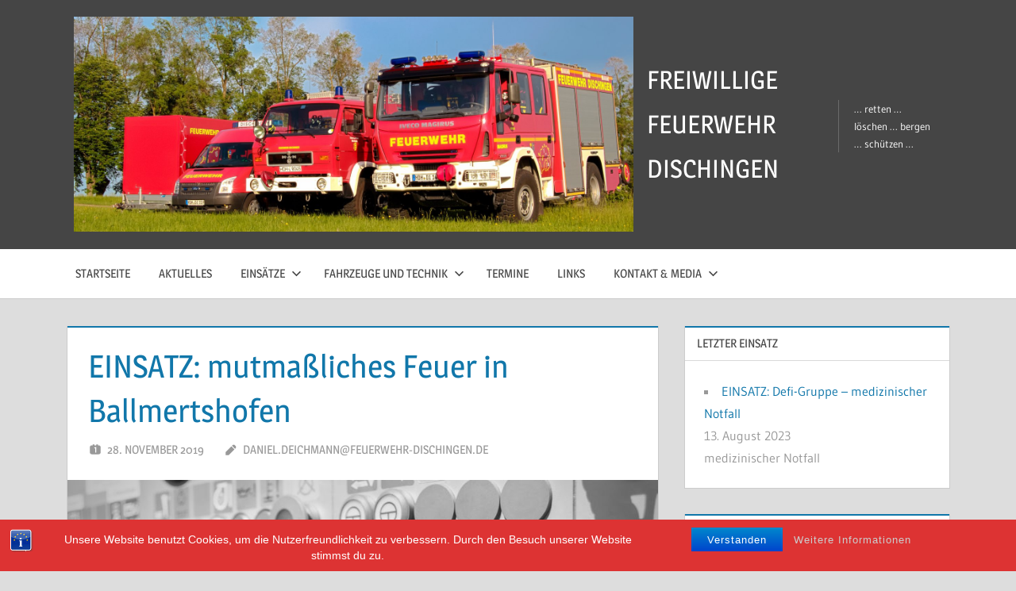

--- FILE ---
content_type: text/html; charset=UTF-8
request_url: http://www.feuerwehr-dischingen.de/einsatzberichte/einsatz-mutmassliches-feuer-in-ballmertshofen/
body_size: 16517
content:
<!DOCTYPE html>
<html lang="de-DE" prefix="og: http://ogp.me/ns# fb: http://ogp.me/ns/fb# website: http://ogp.me/ns/website#">

<head>
<meta charset="UTF-8">
<meta name="viewport" content="width=device-width, initial-scale=1">
<link rel="profile" href="http://gmpg.org/xfn/11">
<link rel="pingback" href="http://www.feuerwehr-dischingen.de/xmlrpc.php">

<title>EINSATZ: mutmaßliches Feuer in Ballmertshofen &#8211; FREIWILLIGE FEUERWEHR DISCHINGEN</title>
<meta name='robots' content='max-image-preview:large' />
<link rel='dns-prefetch' href='//www.feuerwehr-dischingen.de' />
<link rel='dns-prefetch' href='//w.sharethis.com' />
<link rel="alternate" type="application/rss+xml" title="FREIWILLIGE FEUERWEHR DISCHINGEN &raquo; Feed" href="http://www.feuerwehr-dischingen.de/feed/" />
<link rel="alternate" type="application/rss+xml" title="FREIWILLIGE FEUERWEHR DISCHINGEN &raquo; Kommentar-Feed" href="http://www.feuerwehr-dischingen.de/comments/feed/" />
<link rel="alternate" type="text/calendar" title="FREIWILLIGE FEUERWEHR DISCHINGEN &raquo; iCal Feed" href="http://www.feuerwehr-dischingen.de/events/?ical=1" />
<script type="text/javascript">
/* <![CDATA[ */
window._wpemojiSettings = {"baseUrl":"https:\/\/s.w.org\/images\/core\/emoji\/14.0.0\/72x72\/","ext":".png","svgUrl":"https:\/\/s.w.org\/images\/core\/emoji\/14.0.0\/svg\/","svgExt":".svg","source":{"concatemoji":"http:\/\/www.feuerwehr-dischingen.de\/wp-includes\/js\/wp-emoji-release.min.js?ver=6.4.3"}};
/*! This file is auto-generated */
!function(i,n){var o,s,e;function c(e){try{var t={supportTests:e,timestamp:(new Date).valueOf()};sessionStorage.setItem(o,JSON.stringify(t))}catch(e){}}function p(e,t,n){e.clearRect(0,0,e.canvas.width,e.canvas.height),e.fillText(t,0,0);var t=new Uint32Array(e.getImageData(0,0,e.canvas.width,e.canvas.height).data),r=(e.clearRect(0,0,e.canvas.width,e.canvas.height),e.fillText(n,0,0),new Uint32Array(e.getImageData(0,0,e.canvas.width,e.canvas.height).data));return t.every(function(e,t){return e===r[t]})}function u(e,t,n){switch(t){case"flag":return n(e,"\ud83c\udff3\ufe0f\u200d\u26a7\ufe0f","\ud83c\udff3\ufe0f\u200b\u26a7\ufe0f")?!1:!n(e,"\ud83c\uddfa\ud83c\uddf3","\ud83c\uddfa\u200b\ud83c\uddf3")&&!n(e,"\ud83c\udff4\udb40\udc67\udb40\udc62\udb40\udc65\udb40\udc6e\udb40\udc67\udb40\udc7f","\ud83c\udff4\u200b\udb40\udc67\u200b\udb40\udc62\u200b\udb40\udc65\u200b\udb40\udc6e\u200b\udb40\udc67\u200b\udb40\udc7f");case"emoji":return!n(e,"\ud83e\udef1\ud83c\udffb\u200d\ud83e\udef2\ud83c\udfff","\ud83e\udef1\ud83c\udffb\u200b\ud83e\udef2\ud83c\udfff")}return!1}function f(e,t,n){var r="undefined"!=typeof WorkerGlobalScope&&self instanceof WorkerGlobalScope?new OffscreenCanvas(300,150):i.createElement("canvas"),a=r.getContext("2d",{willReadFrequently:!0}),o=(a.textBaseline="top",a.font="600 32px Arial",{});return e.forEach(function(e){o[e]=t(a,e,n)}),o}function t(e){var t=i.createElement("script");t.src=e,t.defer=!0,i.head.appendChild(t)}"undefined"!=typeof Promise&&(o="wpEmojiSettingsSupports",s=["flag","emoji"],n.supports={everything:!0,everythingExceptFlag:!0},e=new Promise(function(e){i.addEventListener("DOMContentLoaded",e,{once:!0})}),new Promise(function(t){var n=function(){try{var e=JSON.parse(sessionStorage.getItem(o));if("object"==typeof e&&"number"==typeof e.timestamp&&(new Date).valueOf()<e.timestamp+604800&&"object"==typeof e.supportTests)return e.supportTests}catch(e){}return null}();if(!n){if("undefined"!=typeof Worker&&"undefined"!=typeof OffscreenCanvas&&"undefined"!=typeof URL&&URL.createObjectURL&&"undefined"!=typeof Blob)try{var e="postMessage("+f.toString()+"("+[JSON.stringify(s),u.toString(),p.toString()].join(",")+"));",r=new Blob([e],{type:"text/javascript"}),a=new Worker(URL.createObjectURL(r),{name:"wpTestEmojiSupports"});return void(a.onmessage=function(e){c(n=e.data),a.terminate(),t(n)})}catch(e){}c(n=f(s,u,p))}t(n)}).then(function(e){for(var t in e)n.supports[t]=e[t],n.supports.everything=n.supports.everything&&n.supports[t],"flag"!==t&&(n.supports.everythingExceptFlag=n.supports.everythingExceptFlag&&n.supports[t]);n.supports.everythingExceptFlag=n.supports.everythingExceptFlag&&!n.supports.flag,n.DOMReady=!1,n.readyCallback=function(){n.DOMReady=!0}}).then(function(){return e}).then(function(){var e;n.supports.everything||(n.readyCallback(),(e=n.source||{}).concatemoji?t(e.concatemoji):e.wpemoji&&e.twemoji&&(t(e.twemoji),t(e.wpemoji)))}))}((window,document),window._wpemojiSettings);
/* ]]> */
</script>
<link rel='stylesheet' id='treville-theme-fonts-css' href='http://www.feuerwehr-dischingen.de/wp-content/fonts/45aeb149c9f0f81efbbb9555a4cf166c.css?ver=20201110' type='text/css' media='all' />
<style id='wp-emoji-styles-inline-css' type='text/css'>

	img.wp-smiley, img.emoji {
		display: inline !important;
		border: none !important;
		box-shadow: none !important;
		height: 1em !important;
		width: 1em !important;
		margin: 0 0.07em !important;
		vertical-align: -0.1em !important;
		background: none !important;
		padding: 0 !important;
	}
</style>
<link rel='stylesheet' id='wp-block-library-css' href='http://www.feuerwehr-dischingen.de/wp-includes/css/dist/block-library/style.min.css?ver=6.4.3' type='text/css' media='all' />
<style id='classic-theme-styles-inline-css' type='text/css'>
/*! This file is auto-generated */
.wp-block-button__link{color:#fff;background-color:#32373c;border-radius:9999px;box-shadow:none;text-decoration:none;padding:calc(.667em + 2px) calc(1.333em + 2px);font-size:1.125em}.wp-block-file__button{background:#32373c;color:#fff;text-decoration:none}
</style>
<style id='global-styles-inline-css' type='text/css'>
body{--wp--preset--color--black: #000000;--wp--preset--color--cyan-bluish-gray: #abb8c3;--wp--preset--color--white: #ffffff;--wp--preset--color--pale-pink: #f78da7;--wp--preset--color--vivid-red: #cf2e2e;--wp--preset--color--luminous-vivid-orange: #ff6900;--wp--preset--color--luminous-vivid-amber: #fcb900;--wp--preset--color--light-green-cyan: #7bdcb5;--wp--preset--color--vivid-green-cyan: #00d084;--wp--preset--color--pale-cyan-blue: #8ed1fc;--wp--preset--color--vivid-cyan-blue: #0693e3;--wp--preset--color--vivid-purple: #9b51e0;--wp--preset--color--primary: #1177aa;--wp--preset--color--secondary: #005e91;--wp--preset--color--tertiary: #004477;--wp--preset--color--accent: #11aa44;--wp--preset--color--highlight: #aa1d11;--wp--preset--color--light-gray: #e5e5e5;--wp--preset--color--gray: #999999;--wp--preset--color--dark-gray: #454545;--wp--preset--gradient--vivid-cyan-blue-to-vivid-purple: linear-gradient(135deg,rgba(6,147,227,1) 0%,rgb(155,81,224) 100%);--wp--preset--gradient--light-green-cyan-to-vivid-green-cyan: linear-gradient(135deg,rgb(122,220,180) 0%,rgb(0,208,130) 100%);--wp--preset--gradient--luminous-vivid-amber-to-luminous-vivid-orange: linear-gradient(135deg,rgba(252,185,0,1) 0%,rgba(255,105,0,1) 100%);--wp--preset--gradient--luminous-vivid-orange-to-vivid-red: linear-gradient(135deg,rgba(255,105,0,1) 0%,rgb(207,46,46) 100%);--wp--preset--gradient--very-light-gray-to-cyan-bluish-gray: linear-gradient(135deg,rgb(238,238,238) 0%,rgb(169,184,195) 100%);--wp--preset--gradient--cool-to-warm-spectrum: linear-gradient(135deg,rgb(74,234,220) 0%,rgb(151,120,209) 20%,rgb(207,42,186) 40%,rgb(238,44,130) 60%,rgb(251,105,98) 80%,rgb(254,248,76) 100%);--wp--preset--gradient--blush-light-purple: linear-gradient(135deg,rgb(255,206,236) 0%,rgb(152,150,240) 100%);--wp--preset--gradient--blush-bordeaux: linear-gradient(135deg,rgb(254,205,165) 0%,rgb(254,45,45) 50%,rgb(107,0,62) 100%);--wp--preset--gradient--luminous-dusk: linear-gradient(135deg,rgb(255,203,112) 0%,rgb(199,81,192) 50%,rgb(65,88,208) 100%);--wp--preset--gradient--pale-ocean: linear-gradient(135deg,rgb(255,245,203) 0%,rgb(182,227,212) 50%,rgb(51,167,181) 100%);--wp--preset--gradient--electric-grass: linear-gradient(135deg,rgb(202,248,128) 0%,rgb(113,206,126) 100%);--wp--preset--gradient--midnight: linear-gradient(135deg,rgb(2,3,129) 0%,rgb(40,116,252) 100%);--wp--preset--font-size--small: 13px;--wp--preset--font-size--medium: 20px;--wp--preset--font-size--large: 36px;--wp--preset--font-size--x-large: 42px;--wp--preset--spacing--20: 0.44rem;--wp--preset--spacing--30: 0.67rem;--wp--preset--spacing--40: 1rem;--wp--preset--spacing--50: 1.5rem;--wp--preset--spacing--60: 2.25rem;--wp--preset--spacing--70: 3.38rem;--wp--preset--spacing--80: 5.06rem;--wp--preset--shadow--natural: 6px 6px 9px rgba(0, 0, 0, 0.2);--wp--preset--shadow--deep: 12px 12px 50px rgba(0, 0, 0, 0.4);--wp--preset--shadow--sharp: 6px 6px 0px rgba(0, 0, 0, 0.2);--wp--preset--shadow--outlined: 6px 6px 0px -3px rgba(255, 255, 255, 1), 6px 6px rgba(0, 0, 0, 1);--wp--preset--shadow--crisp: 6px 6px 0px rgba(0, 0, 0, 1);}:where(.is-layout-flex){gap: 0.5em;}:where(.is-layout-grid){gap: 0.5em;}body .is-layout-flow > .alignleft{float: left;margin-inline-start: 0;margin-inline-end: 2em;}body .is-layout-flow > .alignright{float: right;margin-inline-start: 2em;margin-inline-end: 0;}body .is-layout-flow > .aligncenter{margin-left: auto !important;margin-right: auto !important;}body .is-layout-constrained > .alignleft{float: left;margin-inline-start: 0;margin-inline-end: 2em;}body .is-layout-constrained > .alignright{float: right;margin-inline-start: 2em;margin-inline-end: 0;}body .is-layout-constrained > .aligncenter{margin-left: auto !important;margin-right: auto !important;}body .is-layout-constrained > :where(:not(.alignleft):not(.alignright):not(.alignfull)){max-width: var(--wp--style--global--content-size);margin-left: auto !important;margin-right: auto !important;}body .is-layout-constrained > .alignwide{max-width: var(--wp--style--global--wide-size);}body .is-layout-flex{display: flex;}body .is-layout-flex{flex-wrap: wrap;align-items: center;}body .is-layout-flex > *{margin: 0;}body .is-layout-grid{display: grid;}body .is-layout-grid > *{margin: 0;}:where(.wp-block-columns.is-layout-flex){gap: 2em;}:where(.wp-block-columns.is-layout-grid){gap: 2em;}:where(.wp-block-post-template.is-layout-flex){gap: 1.25em;}:where(.wp-block-post-template.is-layout-grid){gap: 1.25em;}.has-black-color{color: var(--wp--preset--color--black) !important;}.has-cyan-bluish-gray-color{color: var(--wp--preset--color--cyan-bluish-gray) !important;}.has-white-color{color: var(--wp--preset--color--white) !important;}.has-pale-pink-color{color: var(--wp--preset--color--pale-pink) !important;}.has-vivid-red-color{color: var(--wp--preset--color--vivid-red) !important;}.has-luminous-vivid-orange-color{color: var(--wp--preset--color--luminous-vivid-orange) !important;}.has-luminous-vivid-amber-color{color: var(--wp--preset--color--luminous-vivid-amber) !important;}.has-light-green-cyan-color{color: var(--wp--preset--color--light-green-cyan) !important;}.has-vivid-green-cyan-color{color: var(--wp--preset--color--vivid-green-cyan) !important;}.has-pale-cyan-blue-color{color: var(--wp--preset--color--pale-cyan-blue) !important;}.has-vivid-cyan-blue-color{color: var(--wp--preset--color--vivid-cyan-blue) !important;}.has-vivid-purple-color{color: var(--wp--preset--color--vivid-purple) !important;}.has-black-background-color{background-color: var(--wp--preset--color--black) !important;}.has-cyan-bluish-gray-background-color{background-color: var(--wp--preset--color--cyan-bluish-gray) !important;}.has-white-background-color{background-color: var(--wp--preset--color--white) !important;}.has-pale-pink-background-color{background-color: var(--wp--preset--color--pale-pink) !important;}.has-vivid-red-background-color{background-color: var(--wp--preset--color--vivid-red) !important;}.has-luminous-vivid-orange-background-color{background-color: var(--wp--preset--color--luminous-vivid-orange) !important;}.has-luminous-vivid-amber-background-color{background-color: var(--wp--preset--color--luminous-vivid-amber) !important;}.has-light-green-cyan-background-color{background-color: var(--wp--preset--color--light-green-cyan) !important;}.has-vivid-green-cyan-background-color{background-color: var(--wp--preset--color--vivid-green-cyan) !important;}.has-pale-cyan-blue-background-color{background-color: var(--wp--preset--color--pale-cyan-blue) !important;}.has-vivid-cyan-blue-background-color{background-color: var(--wp--preset--color--vivid-cyan-blue) !important;}.has-vivid-purple-background-color{background-color: var(--wp--preset--color--vivid-purple) !important;}.has-black-border-color{border-color: var(--wp--preset--color--black) !important;}.has-cyan-bluish-gray-border-color{border-color: var(--wp--preset--color--cyan-bluish-gray) !important;}.has-white-border-color{border-color: var(--wp--preset--color--white) !important;}.has-pale-pink-border-color{border-color: var(--wp--preset--color--pale-pink) !important;}.has-vivid-red-border-color{border-color: var(--wp--preset--color--vivid-red) !important;}.has-luminous-vivid-orange-border-color{border-color: var(--wp--preset--color--luminous-vivid-orange) !important;}.has-luminous-vivid-amber-border-color{border-color: var(--wp--preset--color--luminous-vivid-amber) !important;}.has-light-green-cyan-border-color{border-color: var(--wp--preset--color--light-green-cyan) !important;}.has-vivid-green-cyan-border-color{border-color: var(--wp--preset--color--vivid-green-cyan) !important;}.has-pale-cyan-blue-border-color{border-color: var(--wp--preset--color--pale-cyan-blue) !important;}.has-vivid-cyan-blue-border-color{border-color: var(--wp--preset--color--vivid-cyan-blue) !important;}.has-vivid-purple-border-color{border-color: var(--wp--preset--color--vivid-purple) !important;}.has-vivid-cyan-blue-to-vivid-purple-gradient-background{background: var(--wp--preset--gradient--vivid-cyan-blue-to-vivid-purple) !important;}.has-light-green-cyan-to-vivid-green-cyan-gradient-background{background: var(--wp--preset--gradient--light-green-cyan-to-vivid-green-cyan) !important;}.has-luminous-vivid-amber-to-luminous-vivid-orange-gradient-background{background: var(--wp--preset--gradient--luminous-vivid-amber-to-luminous-vivid-orange) !important;}.has-luminous-vivid-orange-to-vivid-red-gradient-background{background: var(--wp--preset--gradient--luminous-vivid-orange-to-vivid-red) !important;}.has-very-light-gray-to-cyan-bluish-gray-gradient-background{background: var(--wp--preset--gradient--very-light-gray-to-cyan-bluish-gray) !important;}.has-cool-to-warm-spectrum-gradient-background{background: var(--wp--preset--gradient--cool-to-warm-spectrum) !important;}.has-blush-light-purple-gradient-background{background: var(--wp--preset--gradient--blush-light-purple) !important;}.has-blush-bordeaux-gradient-background{background: var(--wp--preset--gradient--blush-bordeaux) !important;}.has-luminous-dusk-gradient-background{background: var(--wp--preset--gradient--luminous-dusk) !important;}.has-pale-ocean-gradient-background{background: var(--wp--preset--gradient--pale-ocean) !important;}.has-electric-grass-gradient-background{background: var(--wp--preset--gradient--electric-grass) !important;}.has-midnight-gradient-background{background: var(--wp--preset--gradient--midnight) !important;}.has-small-font-size{font-size: var(--wp--preset--font-size--small) !important;}.has-medium-font-size{font-size: var(--wp--preset--font-size--medium) !important;}.has-large-font-size{font-size: var(--wp--preset--font-size--large) !important;}.has-x-large-font-size{font-size: var(--wp--preset--font-size--x-large) !important;}
.wp-block-navigation a:where(:not(.wp-element-button)){color: inherit;}
:where(.wp-block-post-template.is-layout-flex){gap: 1.25em;}:where(.wp-block-post-template.is-layout-grid){gap: 1.25em;}
:where(.wp-block-columns.is-layout-flex){gap: 2em;}:where(.wp-block-columns.is-layout-grid){gap: 2em;}
.wp-block-pullquote{font-size: 1.5em;line-height: 1.6;}
</style>
<link rel='stylesheet' id='bst-styles-css' href='http://www.feuerwehr-dischingen.de/wp-content/plugins/bst-dsgvo-cookie/includes/css/style.css?ver=6.4.3' type='text/css' media='all' />
<link rel='stylesheet' id='bst-alert1-css-css' href='http://www.feuerwehr-dischingen.de/wp-content/plugins/bst-dsgvo-cookie/includes/css/bst-mesage.css?ver=6.4.3' type='text/css' media='all' />
<link rel='stylesheet' id='bst-alert2-css-css' href='http://www.feuerwehr-dischingen.de/wp-content/plugins/bst-dsgvo-cookie/includes/css/bst-mesage-flat-theme.css?ver=6.4.3' type='text/css' media='all' />
<link rel='stylesheet' id='treville-stylesheet-css' href='http://www.feuerwehr-dischingen.de/wp-content/themes/treville/style.css?ver=2.1.9' type='text/css' media='all' />
<style id='treville-stylesheet-inline-css' type='text/css'>
.type-post .entry-footer .entry-tags { position: absolute; clip: rect(1px, 1px, 1px, 1px); width: 1px; height: 1px; overflow: hidden; }
</style>
<link rel='stylesheet' id='treville-safari-flexbox-fixes-css' href='http://www.feuerwehr-dischingen.de/wp-content/themes/treville/assets/css/safari-flexbox-fixes.css?ver=20200420' type='text/css' media='all' />
<link rel='stylesheet' id='slb_core-css' href='http://www.feuerwehr-dischingen.de/wp-content/plugins/simple-lightbox/client/css/app.css?ver=2.9.3' type='text/css' media='all' />
<link rel='stylesheet' id='font-awesome-css' href='http://www.feuerwehr-dischingen.de/wp-content/plugins/einsatzverwaltung/font-awesome/css/fontawesome.min.css?ver=6.2.1' type='text/css' media='all' />
<link rel='stylesheet' id='font-awesome-solid-css' href='http://www.feuerwehr-dischingen.de/wp-content/plugins/einsatzverwaltung/font-awesome/css/solid.min.css?ver=6.2.1' type='text/css' media='all' />
<link rel='stylesheet' id='einsatzverwaltung-frontend-css' href='http://www.feuerwehr-dischingen.de/wp-content/plugins/einsatzverwaltung/css/style-frontend.css?ver=1.11.0' type='text/css' media='all' />
<style id='einsatzverwaltung-frontend-inline-css' type='text/css'>
.einsatzverwaltung-reportlist tr.report:nth-child(even) { background-color: #eeeeee; }
</style>
<script type="text/javascript" src="http://www.feuerwehr-dischingen.de/wp-includes/js/jquery/jquery.min.js?ver=3.7.1" id="jquery-core-js"></script>
<script type="text/javascript" src="http://www.feuerwehr-dischingen.de/wp-includes/js/jquery/jquery-migrate.min.js?ver=3.4.1" id="jquery-migrate-js"></script>
<script type="text/javascript" id="pirate-forms-custom-spam-js-extra">
/* <![CDATA[ */
var pf = {"spam":{"label":"I'm human!","value":"0693df02f5"}};
/* ]]> */
</script>
<script type="text/javascript" src="http://www.feuerwehr-dischingen.de/wp-content/plugins/pirate-forms/public/js/custom-spam.js?ver=6.4.3" id="pirate-forms-custom-spam-js"></script>
<script id='st_insights_js' type="text/javascript" src="http://w.sharethis.com/button/st_insights.js?publisher=4d48b7c5-0ae3-43d4-bfbe-3ff8c17a8ae6&amp;product=simpleshare&amp;ver=8.4.12" id="ssba-sharethis-js"></script>
<script type="text/javascript" id="wp-statistics-tracker-js-extra">
/* <![CDATA[ */
var WP_Statistics_Tracker_Object = {"hitRequestUrl":"http:\/\/www.feuerwehr-dischingen.de\/wp-json\/wp-statistics\/v2\/hit?wp_statistics_hit_rest=yes&track_all=1&current_page_type=post_type_einsatz&current_page_id=1185&search_query&page_uri=L2VpbnNhdHpiZXJpY2h0ZS9laW5zYXR6LW11dG1hc3NsaWNoZXMtZmV1ZXItaW4tYmFsbG1lcnRzaG9mZW4v","keepOnlineRequestUrl":"http:\/\/www.feuerwehr-dischingen.de\/wp-json\/wp-statistics\/v2\/online?wp_statistics_hit_rest=yes&track_all=1&current_page_type=post_type_einsatz&current_page_id=1185&search_query&page_uri=L2VpbnNhdHpiZXJpY2h0ZS9laW5zYXR6LW11dG1hc3NsaWNoZXMtZmV1ZXItaW4tYmFsbG1lcnRzaG9mZW4v","option":{"dntEnabled":false,"cacheCompatibility":""}};
/* ]]> */
</script>
<script type="text/javascript" src="http://www.feuerwehr-dischingen.de/wp-content/plugins/wp-statistics/assets/js/tracker.js?ver=6.4.3" id="wp-statistics-tracker-js"></script>
<!--[if lt IE 9]>
<script type="text/javascript" src="http://www.feuerwehr-dischingen.de/wp-content/themes/treville/assets/js/html5shiv.min.js?ver=3.7.3" id="html5shiv-js"></script>
<![endif]-->
<script type="text/javascript" src="http://www.feuerwehr-dischingen.de/wp-content/themes/treville/assets/js/svgxuse.min.js?ver=1.2.6" id="svgxuse-js"></script>
<script type="text/javascript" src="http://www.feuerwehr-dischingen.de/wp-content/plugins/einsatzverwaltung/js/reportlist.js?ver=6.4.3" id="einsatzverwaltung-reportlist-js"></script>
<link rel="https://api.w.org/" href="http://www.feuerwehr-dischingen.de/wp-json/" /><link rel="alternate" type="application/json" href="http://www.feuerwehr-dischingen.de/wp-json/wp/v2/einsatz/1185" /><link rel="EditURI" type="application/rsd+xml" title="RSD" href="http://www.feuerwehr-dischingen.de/xmlrpc.php?rsd" />
<meta name="generator" content="WordPress 6.4.3" />
<link rel="canonical" href="http://www.feuerwehr-dischingen.de/einsatzberichte/einsatz-mutmassliches-feuer-in-ballmertshofen/" />
<link rel='shortlink' href='http://www.feuerwehr-dischingen.de/?p=1185' />
<link rel="alternate" type="application/json+oembed" href="http://www.feuerwehr-dischingen.de/wp-json/oembed/1.0/embed?url=http%3A%2F%2Fwww.feuerwehr-dischingen.de%2Feinsatzberichte%2Feinsatz-mutmassliches-feuer-in-ballmertshofen%2F" />
<link rel="alternate" type="text/xml+oembed" href="http://www.feuerwehr-dischingen.de/wp-json/oembed/1.0/embed?url=http%3A%2F%2Fwww.feuerwehr-dischingen.de%2Feinsatzberichte%2Feinsatz-mutmassliches-feuer-in-ballmertshofen%2F&#038;format=xml" />


<!-- Open Graph data is managed by Alex MacArthur's Complete Open Graph plugin. (v3.4.5) -->
<!-- https://wordpress.org/plugins/complete-open-graph/ -->
<meta property='og:site_name' content='FREIWILLIGE FEUERWEHR DISCHINGEN' />
<meta property='og:url' content='http://www.feuerwehr-dischingen.de/einsatzberichte/einsatz-mutmassliches-feuer-in-ballmertshofen/' />
<meta property='og:locale' content='de_DE' />
<meta property='og:description' content='Am fr&uuml;hen Abend wurden wir - gemeinsam mit unserem Kameraden der Abteilung Ballmertshofen - zu einem gemeldeten Feuer im Ortsbereich Ballmertshofen alarmiert.Trotz gr&uuml;ndlicher und gro&szlig;r&auml;umiger Erkundung des betreffenden Bereichs mit mehreren Fahrzeugen konnte kein Brand oder Rauch festgestel' />
<meta property='og:title' content='EINSATZ: mutma&szlig;liches Feuer in Ballmertshofen' />
<meta property='og:type' content='article' />
<meta property='og:image' content='http://www.feuerwehr-dischingen.de/wp-content/uploads/2019/11/Symbolbild-2.jpg' />
<meta property='og:image:width' content='1024' />
<meta property='og:image:height' content='683' />
<meta name='twitter:card' content='summary' />
<meta name='twitter:title' content='EINSATZ: mutma&szlig;liches Feuer in Ballmertshofen' />
<meta name='twitter:image' content='http://www.feuerwehr-dischingen.de/wp-content/uploads/2019/11/Symbolbild-2.jpg' />
<meta name='twitter:description' content='Am fr&uuml;hen Abend wurden wir - gemeinsam mit unserem Kameraden der Abteilung Ballmertshofen - zu einem gemeldeten Feuer im Ortsbereich Ballmertshofen alarmiert.Trotz gr&uuml;ndlicher und gro&szlig;r&auml;umiger Erkundung des betreffenden Bereichs mit mehreren Fahrzeugen konnte kein Brand oder Rauch festgestel' />
<meta property='fb:admins' content='100000385522831' />
<!-- End Complete Open Graph. | 0.002331018447876s -->

<meta name="et-api-version" content="v1"><meta name="et-api-origin" content="http://www.feuerwehr-dischingen.de"><link rel="https://theeventscalendar.com/" href="http://www.feuerwehr-dischingen.de/wp-json/tribe/tickets/v1/" /><meta name="tec-api-version" content="v1"><meta name="tec-api-origin" content="http://www.feuerwehr-dischingen.de"><link rel="alternate" href="http://www.feuerwehr-dischingen.de/wp-json/tribe/events/v1/" /><!-- Analytics by WP Statistics v14.5.2 - https://wp-statistics.com/ -->
<link rel="icon" href="http://www.feuerwehr-dischingen.de/wp-content/uploads/2018/04/Logo-Feuerwehr-Baden-Württemberg-verkleinert.jpg" sizes="32x32" />
<link rel="icon" href="http://www.feuerwehr-dischingen.de/wp-content/uploads/2018/04/Logo-Feuerwehr-Baden-Württemberg-verkleinert.jpg" sizes="192x192" />
<link rel="apple-touch-icon" href="http://www.feuerwehr-dischingen.de/wp-content/uploads/2018/04/Logo-Feuerwehr-Baden-Württemberg-verkleinert.jpg" />
<meta name="msapplication-TileImage" content="http://www.feuerwehr-dischingen.de/wp-content/uploads/2018/04/Logo-Feuerwehr-Baden-Württemberg-verkleinert.jpg" />
</head>

<body class="einsatz-template-default single single-einsatz postid-1185 wp-custom-logo wp-embed-responsive tribe-no-js page-template-treville author-hidden comments-hidden tribe-theme-treville">

	
	<div id="page" class="hfeed site">

		<a class="skip-link screen-reader-text" href="#content">Zum Inhalt springen</a>

		
		<header id="masthead" class="site-header clearfix" role="banner">

			<div class="header-main container clearfix">

				<div id="logo" class="site-branding clearfix">

					<a href="http://www.feuerwehr-dischingen.de/" class="custom-logo-link" rel="home"><img width="1620" height="622" src="http://www.feuerwehr-dischingen.de/wp-content/uploads/2018/06/cropped-IMG_3846.jpg" class="custom-logo" alt="FREIWILLIGE FEUERWEHR DISCHINGEN" decoding="async" fetchpriority="high" srcset="http://www.feuerwehr-dischingen.de/wp-content/uploads/2018/06/cropped-IMG_3846.jpg 1620w, http://www.feuerwehr-dischingen.de/wp-content/uploads/2018/06/cropped-IMG_3846-300x115.jpg 300w, http://www.feuerwehr-dischingen.de/wp-content/uploads/2018/06/cropped-IMG_3846-768x295.jpg 768w, http://www.feuerwehr-dischingen.de/wp-content/uploads/2018/06/cropped-IMG_3846-1024x393.jpg 1024w, http://www.feuerwehr-dischingen.de/wp-content/uploads/2018/06/cropped-IMG_3846-1200x461.jpg 1200w" sizes="(max-width: 1620px) 100vw, 1620px" /></a>					
			<p class="site-title"><a href="http://www.feuerwehr-dischingen.de/" rel="home">FREIWILLIGE FEUERWEHR DISCHINGEN</a></p>

								
			<p class="site-description">&#8230; retten &#8230; löschen &#8230; bergen &#8230; schützen &#8230;</p>

			
				</div><!-- .site-branding -->

				

	<button class="mobile-menu-toggle menu-toggle" aria-controls="primary-menu secondary-menu" aria-expanded="false" >
		<svg class="icon icon-menu" aria-hidden="true" role="img"> <use xlink:href="http://www.feuerwehr-dischingen.de/wp-content/themes/treville/assets/icons/genericons-neue.svg#menu"></use> </svg><svg class="icon icon-close" aria-hidden="true" role="img"> <use xlink:href="http://www.feuerwehr-dischingen.de/wp-content/themes/treville/assets/icons/genericons-neue.svg#close"></use> </svg>		<span class="menu-toggle-text screen-reader-text">Menu</span>
	</button>



			</div><!-- .header-main -->

			

	<div class="primary-navigation-wrap" >

		<div class="primary-navigation container">

			<nav id="site-navigation" class="main-navigation" role="navigation" aria-label="Primary Menu">

				<ul id="primary-menu" class="menu"><li id="menu-item-18" class="menu-item menu-item-type-custom menu-item-object-custom menu-item-home menu-item-18"><a href="http://www.feuerwehr-dischingen.de/">Startseite</a></li>
<li id="menu-item-55" class="menu-item menu-item-type-post_type menu-item-object-page menu-item-55"><a href="http://www.feuerwehr-dischingen.de/aktuelles/">Aktuelles</a></li>
<li id="menu-item-65" class="menu-item menu-item-type-post_type menu-item-object-page menu-item-has-children menu-item-65"><a href="http://www.feuerwehr-dischingen.de/einsaetze/">Einsätze<svg class="icon icon-expand" aria-hidden="true" role="img"> <use xlink:href="http://www.feuerwehr-dischingen.de/wp-content/themes/treville/assets/icons/genericons-neue.svg#expand"></use> </svg></a>
<ul class="sub-menu">
	<li id="menu-item-2375" class="menu-item menu-item-type-custom menu-item-object-custom menu-item-2375"><a href="http://www.feuerwehr-dischingen.de/einsatzberichte/2023">Einsätze 2023</a></li>
	<li id="menu-item-2192" class="menu-item menu-item-type-custom menu-item-object-custom menu-item-2192"><a href="http://www.feuerwehr-dischingen.de/einsatzberichte/2022">Einsätze 2022</a></li>
	<li id="menu-item-1814" class="menu-item menu-item-type-custom menu-item-object-custom menu-item-1814"><a href="http://www.feuerwehr-dischingen.de/einsatzberichte/2021">Einsätze 2021</a></li>
	<li id="menu-item-1203" class="menu-item menu-item-type-custom menu-item-object-custom menu-item-1203"><a href="http://www.feuerwehr-dischingen.de/einsatzberichte/2020">Einsätze 2020</a></li>
	<li id="menu-item-820" class="menu-item menu-item-type-custom menu-item-object-custom menu-item-820"><a href="http://www.feuerwehr-dischingen.de/einsatzberichte/2019/">Einsätze 2019</a></li>
	<li id="menu-item-819" class="menu-item menu-item-type-custom menu-item-object-custom menu-item-819"><a href="http://www.feuerwehr-dischingen.de/einsatzberichte/2018/">Einsätze 2018</a></li>
</ul>
</li>
<li id="menu-item-133" class="menu-item menu-item-type-post_type menu-item-object-page menu-item-has-children menu-item-133"><a href="http://www.feuerwehr-dischingen.de/fahrzeuge-und-technik/">Fahrzeuge und Technik<svg class="icon icon-expand" aria-hidden="true" role="img"> <use xlink:href="http://www.feuerwehr-dischingen.de/wp-content/themes/treville/assets/icons/genericons-neue.svg#expand"></use> </svg></a>
<ul class="sub-menu">
	<li id="menu-item-558" class="menu-item menu-item-type-post_type menu-item-object-page menu-item-558"><a href="http://www.feuerwehr-dischingen.de/mannschafts-transportwagen-mtw/">Mannschafts-Transportwagen (MTW)</a></li>
	<li id="menu-item-559" class="menu-item menu-item-type-post_type menu-item-object-page menu-item-559"><a href="http://www.feuerwehr-dischingen.de/hilfeleistungs-loeschfahrzeug-hlf20/">Hilfeleistungs-Löschfahrzeug (HLF20)</a></li>
	<li id="menu-item-557" class="menu-item menu-item-type-post_type menu-item-object-page menu-item-557"><a href="http://www.feuerwehr-dischingen.de/ruestwagen-rw1/">Rüstwagen (RW1)</a></li>
	<li id="menu-item-992" class="menu-item menu-item-type-post_type menu-item-object-page menu-item-992"><a href="http://www.feuerwehr-dischingen.de/historische-handdruck-spritze/">historische Handdruck-Spritze</a></li>
</ul>
</li>
<li id="menu-item-219" class="menu-item menu-item-type-custom menu-item-object-custom menu-item-219"><a href="http://www.feuerwehr-dischingen.de/events/">Termine</a></li>
<li id="menu-item-130" class="menu-item menu-item-type-post_type menu-item-object-page menu-item-130"><a href="http://www.feuerwehr-dischingen.de/links/">Links</a></li>
<li id="menu-item-21" class="menu-item menu-item-type-post_type menu-item-object-page menu-item-has-children menu-item-21"><a href="http://www.feuerwehr-dischingen.de/kontakt/">Kontakt &#038; Media<svg class="icon icon-expand" aria-hidden="true" role="img"> <use xlink:href="http://www.feuerwehr-dischingen.de/wp-content/themes/treville/assets/icons/genericons-neue.svg#expand"></use> </svg></a>
<ul class="sub-menu">
	<li id="menu-item-43" class="menu-item menu-item-type-custom menu-item-object-custom menu-item-43"><a href="mailto:info@feuerwehr-dischingen.de">E-Mail</a></li>
	<li id="menu-item-44" class="menu-item menu-item-type-custom menu-item-object-custom menu-item-44"><a href="https://www.facebook.com/Feuerwehr.Dischingen/">Facebook</a></li>
	<li id="menu-item-49" class="menu-item menu-item-type-post_type menu-item-object-page menu-item-49"><a href="http://www.feuerwehr-dischingen.de/impressum-disclaimer-datenschutz/">Impressum / Disclaimer / Datenschutz</a></li>
	<li id="menu-item-45" class="menu-item menu-item-type-custom menu-item-object-custom menu-item-45"><a href="http://www.feuerwehr-dischingen.de/wp-admin">Admin-Login</a></li>
</ul>
</li>
</ul>			</nav><!-- #site-navigation -->

			
		</div><!-- .primary-navigation -->

	</div>



		</header><!-- #masthead -->

		
		
		
		
		<div id="content" class="site-content container clearfix">

	<section id="primary" class="content-single content-area">
		<main id="main" class="site-main" role="main">

		
<article id="post-1185" class="post-1185 einsatz type-einsatz status-publish has-post-thumbnail hentry category-einsaetze einsatzart-brand fahrzeug-hlf20 fahrzeug-mtw exteinsatzmittel-ballmertshofen exteinsatzmittel-polizei">

	<header class="entry-header">

		<h1 class="entry-title">EINSATZ: mutmaßliches Feuer in Ballmertshofen</h1>
		<div class="entry-meta"><span class="meta-date"><svg class="icon icon-day" aria-hidden="true" role="img"> <use xlink:href="http://www.feuerwehr-dischingen.de/wp-content/themes/treville/assets/icons/genericons-neue.svg#day"></use> </svg><a href="http://www.feuerwehr-dischingen.de/einsatzberichte/einsatz-mutmassliches-feuer-in-ballmertshofen/" title="19:10" rel="bookmark"><time class="entry-date published updated" datetime="2019-11-28T19:10:00+01:00">28. November 2019</time></a></span><span class="meta-author"> <svg class="icon icon-edit" aria-hidden="true" role="img"> <use xlink:href="http://www.feuerwehr-dischingen.de/wp-content/themes/treville/assets/icons/genericons-neue.svg#edit"></use> </svg><span class="author vcard"><a class="url fn n" href="http://www.feuerwehr-dischingen.de/author/daniel-deichmannfeuerwehr-dischingen-de/" title="Alle Beiträge von daniel.deichmann@feuerwehr-dischingen.de anzeigen" rel="author">daniel.deichmann@feuerwehr-dischingen.de</a></span></span></div>
	</header><!-- .entry-header -->

	<img width="900" height="480" src="http://www.feuerwehr-dischingen.de/wp-content/uploads/2019/11/Symbolbild-2-900x480.jpg" class="attachment-post-thumbnail size-post-thumbnail wp-post-image" alt="" decoding="async" />
	<div class="post-content">

		<div class="entry-content clearfix">

			<p><b>Datum:</b> 28. November 2019 um 19:10 Uhr<br /><b>Dauer:</b> 50 Minuten<br /><b>Einsatzart:</b> Brand<br /><b>Einsatzort:</b> Dischingen-Ballmertshofen<br /><b>Mannschaftsst&auml;rke:</b> 19<br /><b>Fahrzeuge:</b> <a href="http://www.feuerwehr-dischingen.de/mannschafts-transportwagen-mtw/" title="Mehr Informationen zu MTW - Mannschaftstransportwagen">MTW &#8211; Mannschaftstransportwagen</a>, <a href="http://www.feuerwehr-dischingen.de/hilfeleistungs-loeschfahrzeug-hlf20/" title="Mehr Informationen zu HLF 20 - Hilfeleistungs-Löschfahrzeug">HLF 20 &#8211; Hilfeleistungs-Löschfahrzeug</a><br /><b>Weitere Kr&auml;fte:</b> Feuerwehr Dischingen-Ballmertshofen, Polizei</p>
<hr>
<h3>Einsatzbericht:</h3>
<p>Am frühen Abend wurden wir &#8211; gemeinsam mit unserem Kameraden der Abteilung Ballmertshofen &#8211; zu einem gemeldeten Feuer im Ortsbereich Ballmertshofen alarmiert.</p>
<p>Trotz gründlicher und großräumiger Erkundung des betreffenden Bereichs mit mehreren Fahrzeugen konnte kein Brand oder Rauch festgestellt werden. Eine missbräuchliche Verwendung des Notrufs kann in diesem Fall von uns nicht ausgeschlossen werden. Der Sachverhalt wurde vor Ort mit den Kollegen der Landespolizei besprochen, im Anschluss konnten wir unseren Einsatz beenden und wieder einrücken.</p>
<!-- Simple Share Buttons Adder (8.4.12) simplesharebuttons.com --><div class="ssba-classic-2 ssba ssbp-wrap alignleft ssbp--theme-1"><div style="text-align:left"><span class="ssba-share-text">Teilen auf...</span><a data-site="facebook" class="ssba_facebook_share ssba_share_link" href="https://www.facebook.com/sharer.php?t=EINSATZ: mutmaßliches Feuer in Ballmertshofen&u=http://www.feuerwehr-dischingen.de/einsatzberichte/einsatz-mutmassliches-feuer-in-ballmertshofen/"  target=_blank  style="color:; background-color: ; height: 48px; width: 48px; " ><img decoding="async" src="http://www.feuerwehr-dischingen.de/wp-content/plugins/simple-share-buttons-adder/buttons/somacro/facebook.png" style="width: 35px;" title="facebook" class="ssba ssba-img" alt="Share on facebook" /><div title="Facebook" class="ssbp-text">Facebook</div></a><a data-site="google" class="ssba_google_share ssba_share_link" href=""  target=_blank  style="color:; background-color: ; height: 48px; width: 48px; " ><img decoding="async" src="http://www.feuerwehr-dischingen.de/wp-content/plugins/simple-share-buttons-adder/buttons/somacro/google.png" style="width: 35px;" title="google" class="ssba ssba-img" alt="Share on google" /><div title="Google" class="ssbp-text">Google</div></a><a data-site="twitter" class="ssba_twitter_share ssba_share_link" href="https://twitter.com/intent/tweet?text=EINSATZ: mutmaßliches Feuer in Ballmertshofen&url=http://www.feuerwehr-dischingen.de/einsatzberichte/einsatz-mutmassliches-feuer-in-ballmertshofen/&via="  target=_blank  style="color:; background-color: ; height: 48px; width: 48px; " ><img decoding="async" src="http://www.feuerwehr-dischingen.de/wp-content/plugins/simple-share-buttons-adder/buttons/somacro/twitter.png" style="width: 35px;" title="twitter" class="ssba ssba-img" alt="Share on twitter" /><div title="Twitter" class="ssbp-text">Twitter</div></a><a data-site="linkedin" class="ssba_linkedin_share ssba_share_link" href="https://www.linkedin.com/shareArticle?title=EINSATZ: mutmaßliches Feuer in Ballmertshofen&url=http://www.feuerwehr-dischingen.de/einsatzberichte/einsatz-mutmassliches-feuer-in-ballmertshofen/"  target=_blank  style="color:; background-color: ; height: 48px; width: 48px; " ><img decoding="async" src="http://www.feuerwehr-dischingen.de/wp-content/plugins/simple-share-buttons-adder/buttons/somacro/linkedin.png" style="width: 35px;" title="linkedin" class="ssba ssba-img" alt="Share on linkedin" /><div title="Linkedin" class="ssbp-text">Linkedin</div></a></div></div>
			
		</div><!-- .entry-content -->

		<footer class="entry-footer">

			
		<div class="entry-categories clearfix">
			<span class="meta-categories clearfix">
				<a href="http://www.feuerwehr-dischingen.de/category/einsaetze/" rel="category tag">Einsätze</a>			</span>
		</div><!-- .entry-categories -->

					
		</footer><!-- .entry-footer -->

	</div>

	
	
	<nav class="navigation post-navigation" aria-label="Beiträge">
		<h2 class="screen-reader-text">Beitrags-Navigation</h2>
		<div class="nav-links"><div class="nav-previous"><a href="http://www.feuerwehr-dischingen.de/einsatzberichte/einsatz-defi-gruppe-medizinischer-notfall-3/" rel="prev"><span class="nav-link-text">Vorheriger Beitrag</span><h3 class="entry-title">EINSATZ: Defi-Gruppe &#8211; medizinischer Notfall</h3></a></div><div class="nav-next"><a href="http://www.feuerwehr-dischingen.de/einsatzberichte/einsatz-eilige-wohnungsoeffnung/" rel="next"><span class="nav-link-text">Nächster Beitrag</span><h3 class="entry-title">EINSATZ: eilige Wohnungsöffnung</h3></a></div></div>
	</nav>
</article>

		</main><!-- #main -->
	</section><!-- #primary -->

	
	<section id="secondary" class="sidebar widget-area clearfix" role="complementary">

		<div class="widget-wrap"><aside id="einsatzverwaltung_widget-2" class="widget widget_einsatzverwaltung_widget clearfix"><div class="widget-header"><h3 class="widget-title">letzter Einsatz</h3></div><ul class="einsatzberichte"><li class="einsatzbericht"><a href="http://www.feuerwehr-dischingen.de/einsatzberichte/einsatz-defi-gruppe-medizinischer-notfall-34/" rel="bookmark" class="einsatzmeldung">EINSATZ: Defi-Gruppe &#8211; medizinischer Notfall</a><br><span class="einsatzdatum">13. August 2023</span><br><span class="einsatzart">medizinischer Notfall</span></li></ul></aside></div><div class="widget-wrap"><aside id="block-2" class="widget widget_block clearfix">
<div class="wp-block-group is-layout-constrained wp-block-group-is-layout-constrained"><div class="wp-block-group__inner-container"><div  class="tribe-compatibility-container" >
	<div
		 class="tribe-common tribe-events tribe-events-view tribe-events-view--widget-events-list tribe-events-widget" 		data-js="tribe-events-view"
		data-view-rest-url="http://www.feuerwehr-dischingen.de/wp-json/tribe/views/v2/html"
		data-view-manage-url="1"
							data-view-breakpoint-pointer="6e14a56b-5cb2-4c8c-898b-20e0a21df00a"
			>
		<div class="tribe-events-widget-events-list">

			<script type="application/ld+json">
[{"@context":"http://schema.org","@type":"Event","name":"Besuch der Partnerfeuerwehr Eckartsberg &#8211; Fahrzeugweihe","description":"","url":"http://www.feuerwehr-dischingen.de/event/besuch-der-partnerfeuerwehr-eckartsberg-fahrzeugweihe/","eventAttendanceMode":"https://schema.org/OfflineEventAttendanceMode","eventStatus":"https://schema.org/EventScheduled","startDate":"2024-03-22T08:00:00+01:00","endDate":"2024-03-23T17:00:00+01:00","location":{"@type":"Place","name":"Eckartsberg","description":"","url":"","address":{"@type":"PostalAddress","addressLocality":"Eckartsberg","postalCode":"02763","addressCountry":"Deutschland"},"telephone":"","sameAs":""},"organizer":{"@type":"Person","name":"Feuerwehr Dischingen","description":"","url":"","telephone":"","email":"","sameAs":""},"performer":"Organization"},{"@context":"http://schema.org","@type":"Event","name":"Gesamtwehrversammlung mit Wahlen","description":"","url":"http://www.feuerwehr-dischingen.de/event/gesamtwehrversammlung-mit-wahlen/","eventAttendanceMode":"https://schema.org/OfflineEventAttendanceMode","eventStatus":"https://schema.org/EventScheduled","startDate":"2024-04-05T19:30:00+02:00","endDate":"2024-04-05T22:30:00+02:00","location":{"@type":"Place","name":"B\u00fcrgerhaus Frickingen","description":"","url":"","address":{"@type":"PostalAddress","streetAddress":"N\u00f6rdlinger Stra\u00dfe 28","addressLocality":"Dischingen-Frickingen","postalCode":"89561","addressCountry":"Deutschland"},"telephone":"","sameAs":""},"organizer":{"@type":"Person","name":"Feuerwehr Dischingen","description":"","url":"","telephone":"","email":"","sameAs":""},"performer":"Organization"}]
</script>
			<script data-js="tribe-events-view-data" type="application/json">
	{"slug":"widget-events-list","prev_url":"","next_url":"http:\/\/www.feuerwehr-dischingen.de\/?post_type=tribe_events&eventDisplay=widget-events-list&paged=2","view_class":"Tribe\\Events\\Views\\V2\\Views\\Widgets\\Widget_List_View","view_slug":"widget-events-list","view_label":"View","view":null,"should_manage_url":true,"id":null,"alias-slugs":null,"title":"EINSATZ: mutma\u00dfliches Feuer in Ballmertshofen \u2013 FREIWILLIGE FEUERWEHR DISCHINGEN","limit":"2","no_upcoming_events":true,"featured_events_only":false,"jsonld_enable":true,"tribe_is_list_widget":false,"admin_fields":{"title":{"label":"Titel:","type":"text","classes":"","dependency":"","id":"widget-tribe-widget-events-list--1-title","name":"widget-tribe-widget-events-list[-1][title]","options":[],"placeholder":"","value":null},"limit":{"label":"Anzeige:","type":"number","default":5,"min":1,"max":10,"step":1,"classes":"","dependency":"","id":"widget-tribe-widget-events-list--1-limit","name":"widget-tribe-widget-events-list[-1][limit]","options":[],"placeholder":"","value":null},"no_upcoming_events":{"label":"Blende dieses Widget aus, wenn es keine bevorstehenden Veranstaltungen gibt.","type":"checkbox","classes":"","dependency":"","id":"widget-tribe-widget-events-list--1-no_upcoming_events","name":"widget-tribe-widget-events-list[-1][no_upcoming_events]","options":[],"placeholder":"","value":null},"featured_events_only":{"label":"Nur auf hervorgehobene Veranstaltungen beschr\u00e4nken","type":"checkbox","classes":"","dependency":"","id":"widget-tribe-widget-events-list--1-featured_events_only","name":"widget-tribe-widget-events-list[-1][featured_events_only]","options":[],"placeholder":"","value":null},"jsonld_enable":{"label":"JSON-LD-Daten generieren","type":"checkbox","classes":"","dependency":"","id":"widget-tribe-widget-events-list--1-jsonld_enable","name":"widget-tribe-widget-events-list[-1][jsonld_enable]","options":[],"placeholder":"","value":null}},"events":[2383,2379],"url":"http:\/\/www.feuerwehr-dischingen.de\/?post_type=tribe_events&eventDisplay=widget-events-list","url_event_date":false,"bar":{"keyword":"","date":""},"today":"2024-03-19 00:00:00","now":"2024-03-19 13:06:25","rest_url":"http:\/\/www.feuerwehr-dischingen.de\/wp-json\/tribe\/views\/v2\/html","rest_method":"POST","rest_nonce":"","today_url":"http:\/\/www.feuerwehr-dischingen.de\/?post_type=einsatz&eventDisplay=widget-events-list&einsatz=einsatz-mutmassliches-feuer-in-ballmertshofen&name=einsatz-mutmassliches-feuer-in-ballmertshofen","today_title":"Klicke, um das heutige Datum auszuw\u00e4hlen","today_label":"Heute","prev_label":"","next_label":"","date_formats":{"compact":"d.m.Y","month_and_year_compact":"m.Y","month_and_year":"F Y","time_range_separator":" bis ca. ","date_time_separator":" von "},"messages":[],"start_of_week":"1","header_title":"","header_title_element":"h1","content_title":"","breadcrumbs":[],"before_events":"","after_events":"\n<!--\nDieser Kalender wird durch den Veranstaltungskalender generiert.\nhttp:\/\/evnt.is\/18wn\n-->\n","display_events_bar":false,"disable_event_search":false,"live_refresh":true,"ical":{"display_link":true,"link":{"url":"http:\/\/www.feuerwehr-dischingen.de\/?post_type=tribe_events&#038;eventDisplay=widget-events-list&#038;ical=1","text":"Veranstaltungen als iCal exportieren","title":"Diese Funktion verwenden, um Kalenderdaten mit Google Kalender, Apple iCal und kompatiblen Apps zu teilen"}},"container_classes":["tribe-common","tribe-events","tribe-events-view","tribe-events-view--widget-events-list","tribe-events-widget"],"container_data":[],"is_past":false,"breakpoints":{"xsmall":500,"medium":768,"full":960},"breakpoint_pointer":"6e14a56b-5cb2-4c8c-898b-20e0a21df00a","is_initial_load":true,"public_views":{"list":{"view_class":"Tribe\\Events\\Views\\V2\\Views\\List_View","view_url":"http:\/\/www.feuerwehr-dischingen.de\/events\/liste\/","view_label":"Liste"},"month":{"view_class":"Tribe\\Events\\Views\\V2\\Views\\Month_View","view_url":"http:\/\/www.feuerwehr-dischingen.de\/events\/monat\/","view_label":"Monat"},"day":{"view_class":"Tribe\\Events\\Views\\V2\\Views\\Day_View","view_url":"http:\/\/www.feuerwehr-dischingen.de\/events\/heute\/","view_label":"Tag"}},"show_latest_past":false,"compatibility_classes":["tribe-compatibility-container"],"view_more_text":"Kalender anzeigen","view_more_title":"Weitere Veranstaltungen anzeigen.","view_more_link":"http:\/\/www.feuerwehr-dischingen.de\/events\/","widget_title":"Anstehende Veranstaltungen","hide_if_no_upcoming_events":true,"display":[],"subscribe_links":{"gcal":{"label":"Google Kalender","single_label":"Zu Google Kalender hinzuf\u00fcgen","visible":true,"block_slug":"hasGoogleCalendar"},"ical":{"label":"iCalendar","single_label":"Zu iCalendar hinzuf\u00fcgen","visible":true,"block_slug":"hasiCal"},"outlook-365":{"label":"Outlook 365","single_label":"Outlook 365","visible":true,"block_slug":"hasOutlook365"},"outlook-live":{"label":"Outlook Live","single_label":"Outlook Live","visible":true,"block_slug":"hasOutlookLive"}},"_context":{"slug":"widget-events-list"}}</script>

							<header class="tribe-events-widget-events-list__header">
					<h2 class="tribe-events-widget-events-list__header-title tribe-common-h6 tribe-common-h--alt">
						Anstehende Veranstaltungen					</h2>
				</header>
			
			
				<div class="tribe-events-widget-events-list__events">
											<div  class="tribe-common-g-row tribe-events-widget-events-list__event-row" >

	<div class="tribe-events-widget-events-list__event-date-tag tribe-common-g-col">
	<time class="tribe-events-widget-events-list__event-date-tag-datetime" datetime="2024-03-22">
		<span class="tribe-events-widget-events-list__event-date-tag-month">
			Mrz		</span>
		<span class="tribe-events-widget-events-list__event-date-tag-daynum tribe-common-h2 tribe-common-h4--min-medium">
			22		</span>
	</time>
</div>

	<div class="tribe-events-widget-events-list__event-wrapper tribe-common-g-col">
		<article  class="tribe-events-widget-events-list__event post-2383 tribe_events type-tribe_events status-publish hentry tribe_events_cat-sonstige-veranstaltungen" >
			<div class="tribe-events-widget-events-list__event-details">

				<header class="tribe-events-widget-events-list__event-header">
					<div class="tribe-events-widget-events-list__event-datetime-wrapper tribe-common-b2 tribe-common-b3--min-medium">
		<time class="tribe-events-widget-events-list__event-datetime" datetime="2024-03-22">
		<span class="tribe-event-date-start">22. März von 8:00</span> bis ca. <span class="tribe-event-date-end">23. März von 17:00</span>	</time>
	</div>
					<h3 class="tribe-events-widget-events-list__event-title tribe-common-h7">
	<a
		href="http://www.feuerwehr-dischingen.de/event/besuch-der-partnerfeuerwehr-eckartsberg-fahrzeugweihe/"
		title="Besuch der Partnerfeuerwehr Eckartsberg &#8211; Fahrzeugweihe"
		rel="bookmark"
		class="tribe-events-widget-events-list__event-title-link tribe-common-anchor-thin"
	>
		Besuch der Partnerfeuerwehr Eckartsberg &#8211; Fahrzeugweihe	</a>
</h3>
				</header>

				
			</div>
		</article>
	</div>

</div>
											<div  class="tribe-common-g-row tribe-events-widget-events-list__event-row tribe-events-widget-events-list__event-row--featured" >

	<div class="tribe-events-widget-events-list__event-date-tag tribe-common-g-col">
	<time class="tribe-events-widget-events-list__event-date-tag-datetime" datetime="2024-04-05">
		<span class="tribe-events-widget-events-list__event-date-tag-month">
			Apr		</span>
		<span class="tribe-events-widget-events-list__event-date-tag-daynum tribe-common-h2 tribe-common-h4--min-medium">
			5		</span>
	</time>
</div>

	<div class="tribe-events-widget-events-list__event-wrapper tribe-common-g-col">
		<article  class="tribe-events-widget-events-list__event post-2379 tribe_events type-tribe_events status-publish hentry tribe_events_cat-sonstige-veranstaltungen" >
			<div class="tribe-events-widget-events-list__event-details">

				<header class="tribe-events-widget-events-list__event-header">
					<div class="tribe-events-widget-events-list__event-datetime-wrapper tribe-common-b2 tribe-common-b3--min-medium">
	<em
	class="tribe-events-widget-events-list__event-datetime-featured-icon"
	title="Empfohlen"
>
	<svg  class="tribe-common-c-svgicon tribe-common-c-svgicon--featured tribe-events-widget-events-list__event-datetime-featured-icon-svg"  viewBox="0 0 8 10" xmlns="http://www.w3.org/2000/svg">
	<title>Hervorgehoben</title>
	<path fill-rule="evenodd" clip-rule="evenodd" d="M0 0h8v10L4.049 7.439 0 10V0z"/>
</svg>
</em>
<span class="tribe-events-widget-events-list__event-datetime-featured-text tribe-common-a11y-visual-hide">
	Empfohlen</span>
	<time class="tribe-events-widget-events-list__event-datetime" datetime="2024-04-05">
		<span class="tribe-event-date-start">19:30</span> bis ca. <span class="tribe-event-time">22:30</span>	</time>
	</div>
					<h3 class="tribe-events-widget-events-list__event-title tribe-common-h7">
	<a
		href="http://www.feuerwehr-dischingen.de/event/gesamtwehrversammlung-mit-wahlen/"
		title="Gesamtwehrversammlung mit Wahlen"
		rel="bookmark"
		class="tribe-events-widget-events-list__event-title-link tribe-common-anchor-thin"
	>
		Gesamtwehrversammlung mit Wahlen	</a>
</h3>
				</header>

				
			</div>
		</article>
	</div>

</div>
									</div>

				<div class="tribe-events-widget-events-list__view-more tribe-common-b1 tribe-common-b2--min-medium">
	<a
		href="http://www.feuerwehr-dischingen.de/events/"
		class="tribe-events-widget-events-list__view-more-link tribe-common-anchor-thin"
		title="Weitere Veranstaltungen anzeigen."
	>
		Kalender anzeigen	</a>
</div>

					</div>
	</div>
</div>
<script class="tribe-events-breakpoints">
	( function () {
		var completed = false;

		function initBreakpoints() {
			if ( completed ) {
				// This was fired already and completed no need to attach to the event listener.
				document.removeEventListener( 'DOMContentLoaded', initBreakpoints );
				return;
			}

			if ( 'undefined' === typeof window.tribe ) {
				return;
			}

			if ( 'undefined' === typeof window.tribe.events ) {
				return;
			}

			if ( 'undefined' === typeof window.tribe.events.views ) {
				return;
			}

			if ( 'undefined' === typeof window.tribe.events.views.breakpoints ) {
				return;
			}

			if ( 'function' !== typeof (window.tribe.events.views.breakpoints.setup) ) {
				return;
			}

			var container = document.querySelectorAll( '[data-view-breakpoint-pointer="6e14a56b-5cb2-4c8c-898b-20e0a21df00a"]' );
			if ( ! container ) {
				return;
			}

			window.tribe.events.views.breakpoints.setup( container );
			completed = true;
			// This was fired already and completed no need to attach to the event listener.
			document.removeEventListener( 'DOMContentLoaded', initBreakpoints );
		}

		// Try to init the breakpoints right away.
		initBreakpoints();
		document.addEventListener( 'DOMContentLoaded', initBreakpoints );
	})();
</script>
<script data-js='tribe-events-view-nonce-data' type='application/json'>{"_tec_view_rest_nonce_primary":"a375a57e22","_tec_view_rest_nonce_secondary":""}</script></div></div>
</aside></div>
		<div class="widget-wrap"><aside id="recent-posts-3" class="widget widget_recent_entries clearfix">
		<div class="widget-header"><h3 class="widget-title">latest news</h3></div>
		<ul>
											<li>
					<a href="http://www.feuerwehr-dischingen.de/2023/11/05/gefahrgut-austritt-im-egau-wasserwerk-gluecklicherweise-nur-angenommen/">Gefahrgut-Austritt im Egau-Wasserwerk &#8211; glücklicherweise nur angenommen&#8230;</a>
											<span class="post-date">5. November 2023</span>
									</li>
											<li>
					<a href="http://www.feuerwehr-dischingen.de/einsatzberichte/einsatz-defi-gruppe-medizinischer-notfall-34/">EINSATZ: Defi-Gruppe &#8211; medizinischer Notfall</a>
											<span class="post-date">13. August 2023</span>
									</li>
					</ul>

		</aside></div><div class="widget-wrap"><aside id="facebook_page_plugin_widget-3" class="widget widget_facebook_page_plugin_widget clearfix"><div class="widget-header"><h3 class="widget-title">Folge uns auf Facebook&#8230;</h3></div><div class="cameronjonesweb_facebook_page_plugin" data-version="1.9.1" data-implementation="widget" id="mt9mM7hqaa6zjm2" data-method="sdk"><div id="fb-root"></div><script async defer crossorigin="anonymous" src="https://connect.facebook.net/de_DE/sdk.js#xfbml=1&version=v17.0"></script><div class="fb-page" data-href="https://facebook.com/Feuerwehr.Dischingen/"  data-width="340" data-max-width="340" data-height="130" data-hide-cover="false" data-show-facepile="false" data-tabs="timeline,events,messages" data-hide-cta="false" data-small-header="false" data-adapt-container-width="true"><div class="fb-xfbml-parse-ignore"><blockquote cite="https://www.facebook.com/Feuerwehr.Dischingen/"><a href="https://www.facebook.com/Feuerwehr.Dischingen/">https://www.facebook.com/Feuerwehr.Dischingen/</a></blockquote></div></div></div></aside></div><div class="widget-wrap"><aside id="search-3" class="widget widget_search clearfix"><div class="widget-header"><h3 class="widget-title">Suche</h3></div>
<form role="search" method="get" class="search-form" action="http://www.feuerwehr-dischingen.de/">
	<label>
		<span class="screen-reader-text">Suchen nach:</span>
		<input type="search" class="search-field"
			placeholder="Suchen &hellip;"
			value="" name="s"
			title="Suchen nach:" />
	</label>
	<button type="submit" class="search-submit">
		<svg class="icon icon-search" aria-hidden="true" role="img"> <use xlink:href="http://www.feuerwehr-dischingen.de/wp-content/themes/treville/assets/icons/genericons-neue.svg#search"></use> </svg>		<span class="screen-reader-text">Suchen</span>
	</button>
</form>
</aside></div><div class="widget-wrap"><aside id="text-2" class="widget widget_text clearfix"><div class="widget-header"><h3 class="widget-title">Hier erreichst Du uns:</h3></div>			<div class="textwidget"><p><strong>Adresse</strong><br />
Dossenberger Straße 37<br />
89561 Dischingen<br />
Telefon: 0 73 27 / 67 86<br />
<a href="mailto:info@feuerwehr-dischingen.de">info@feuerwehr-dischingen.de</a></p>
<p><strong>IM NOTFALL WÄHLE IMMER DEN NOTRUF 1 1 2 !</strong></p>
</div>
		</aside></div><div class="widget-wrap"><aside id="text-3" class="widget widget_text clearfix"><div class="widget-header"><h3 class="widget-title">Impressum / Disclaimer / Datenschutz</h3></div>			<div class="textwidget"><p><a href="http://www.feuerwehr-dischingen.de/impressum-disclaimer-datenschutz/">Impressum / Disclaimer / Datenschutz</a></p>
</div>
		</aside></div><div class="widget-wrap"><aside id="block-3" class="widget widget_block clearfix">
<div class="wp-block-group is-layout-constrained wp-block-group-is-layout-constrained"><div class="wp-block-group__inner-container"></div></div>
</aside></div>
	</section><!-- #secondary -->



	</div><!-- #content -->

	
	<div id="footer" class="footer-wrap">

		<footer id="colophon" class="site-footer container clearfix" role="contentinfo">

			
			<div id="footer-text" class="site-info">
				
	<span class="credit-link">
		WordPress Theme: Treville by ThemeZee.	</span>

				</div><!-- .site-info -->

		</footer><!-- #colophon -->

	</div>

</div><!-- #page -->

       
				<div id="BSTDSGVOCookiInfo" style="display:none">
			<div style="font-size:28px;margin-top:0px;margin-bottom:5px;padding-top:0px;">Hinweispflicht zu Cookies</div>
			<p style="font-size:14px;line-height:18px;margin-bottom:5px">Webseitenbetreiber müssen, um Ihre Webseiten DSGVO konform zu publizieren, ihre Besucher auf die Verwendung von Cookies hinweisen und darüber informieren, dass bei weiterem Besuch der Webseite von der Einwilligung des Nutzers 
in die Verwendung von Cookies ausgegangen wird.</p>
<P style="font-size:14px;font-weight:bold;line-height:18px;margin-bottom:20px">Der eingeblendete Hinweis Banner dient dieser Informationspflicht.</p>
<P style="font-size:14px;font-weight:normal;line-height:18px;margin-bottom:20px">Sie können das Setzen von Cookies in Ihren Browser Einstellungen allgemein oder für bestimmte Webseiten verhindern. 
Eine Anleitung zum Blockieren von Cookies finden Sie 
<a class="bst-popup-link" title="Cookies blockieren, deaktivieren und löschen" href="https://bst.software/aktuelles/cookies-blockieren-deaktivieren-und-loeschen-browser-einstellungen/" target="_blank" rel="nofollow">
hier.</a></p>

<div class="bst-copyright" style="font-size:12px;line-height:14px"><span class="bst-copyright-span1">
WordPress Plugin Entwicklung von </span><a class="bst-popup-link" title="Offizielle Pluginseite besuchen" href="https://bst.software/aktuelles/dsgvo-cookie-hinweis-bst-dsgvo-cookie-wordpress-plugin/" target="_blank" rel="nofollow">
<span class="bst-copyright-span2">BST Software</span></a> </div>
		</div>
		
 		<div class="bst-panel group bst-panel-fixed" style="background:#dd3333; border-bottom:0px solid #555555; font-family:'Arial';">
		<span class="bst-info" title="Erfahren Sie mehr zu diesem Cookie Hinweis [BST DSGVO Cookie]"></span>
		<script type="text/javascript">
			
			var bst_btn_bg1 = "#067cd1";
			var bst_btn_bg2 = "#CCCCCC";
			var bst_show_info = 1;

			jQuery( document ).ready(function() {
				jQuery('.bst-accept-btn').hover(
					function(){
						jQuery(this).css('background-color', '');
        				jQuery(this).css('background-color', bst_btn_bg2);
    				},
    				function(){
						jQuery(this).css('background-color', '');
        				jQuery(this).css('background-color',  bst_btn_bg1);
    				});
			});

			if (bst_show_info==1) {	
				bsti = document.querySelector('.bst-info');
				bsti.addEventListener('click', function (e) {       
					vex.dialog.alert({
    				unsafeMessage: jQuery('#BSTDSGVOCookiInfo').html(),
					showCloseButton: false,
    				escapeButtonCloses: true,
    				overlayClosesOnClick: true,
    				className: 'vex-theme-flat-attack'
    				})
    			});
			}

		</script>
			<div class="bst-wrapper group" style="width:90%; max-width:1280px; padding:10px 0;">
			    <div class="bst-msg" style="font-family:Arial; color:#FFFFFF;">Unsere Website benutzt Cookies, um die Nutzerfreundlichkeit zu verbessern. Durch den Besuch unserer Website stimmst du zu.</div>
                <div class="bst-links">						
													<button type="button" class="btn btn-primary btn-lg gradient bst-accept" onlick="#"><a href="#">Verstanden</a></button>
							
                    <a style="font-family:'Arial'; color:#CCCCCC;" href="/impressum-disclaimer-datenschutz/" class="bst-info-btn" target="_blank">Weitere Informationen</a>
                </div>
				<div class="float"></div>
            </div>
        </div>
	
			<script>
		( function ( body ) {
			'use strict';
			body.className = body.className.replace( /\btribe-no-js\b/, 'tribe-js' );
		} )( document.body );
		</script>
		<script> /* <![CDATA[ */var tribe_l10n_datatables = {"aria":{"sort_ascending":": aktivieren, um Spalte aufsteigend zu sortieren","sort_descending":": aktivieren, um Spalte absteigend zu sortieren"},"length_menu":"Zeige _MENU_ Eintr\u00e4ge","empty_table":"Keine Daten in der Tabelle verf\u00fcgbar","info":"_START_ bis _END_ von _TOTAL_ Eintr\u00e4gen","info_empty":"Zeige 0 bis 0 von 0 Eintr\u00e4gen","info_filtered":"(gefiltert aus _MAX_ Eintr\u00e4gen gesamt)","zero_records":"Keine passenden Eintr\u00e4ge gefunden","search":"Suche:","all_selected_text":"Alle Objekte auf dieser Seite wurden selektiert. ","select_all_link":"Alle Seiten ausw\u00e4hlen","clear_selection":"Auswahl aufheben.","pagination":{"all":"Alle","next":"Weiter","previous":"Zur\u00fcck"},"select":{"rows":{"0":"","_":": Ausgew\u00e4hlte %d Zeilen","1":": Ausgew\u00e4hlt 1 Zeile"}},"datepicker":{"dayNames":["Sonntag","Montag","Dienstag","Mittwoch","Donnerstag","Freitag","Samstag"],"dayNamesShort":["So","Mo","Di","Mi","Do","Fr","Sa"],"dayNamesMin":["S","M","D","M","D","F","S"],"monthNames":["Januar","Februar","M\u00e4rz","April","Mai","Juni","Juli","August","September","Oktober","November","Dezember"],"monthNamesShort":["Januar","Februar","M\u00e4rz","April","Mai","Juni","Juli","August","September","Oktober","November","Dezember"],"monthNamesMin":["Jan","Feb","Mrz","Apr","Mai","Jun","Jul","Aug","Sep","Okt","Nov","Dez"],"nextText":"Weiter","prevText":"Zur\u00fcck","currentText":"Heute","closeText":"Erledigt","today":"Heute","clear":"Zur\u00fccksetzen"},"registration_prompt":"Es gibt nicht gespeicherte Teilnahmeinformationen. Bist du sicher, dass du weitermachen willst?"};/* ]]> */ </script><link rel='stylesheet' id='tec-variables-skeleton-css' href='http://www.feuerwehr-dischingen.de/wp-content/plugins/event-tickets/common/src/resources/css/variables-skeleton.min.css?ver=5.2.3' type='text/css' media='all' />
<link rel='stylesheet' id='tribe-common-skeleton-style-css' href='http://www.feuerwehr-dischingen.de/wp-content/plugins/event-tickets/common/src/resources/css/common-skeleton.min.css?ver=5.2.3' type='text/css' media='all' />
<link rel='stylesheet' id='tribe-events-widgets-v2-events-list-skeleton-css' href='http://www.feuerwehr-dischingen.de/wp-content/plugins/the-events-calendar/src/resources/css/widget-events-list-skeleton.min.css?ver=6.3.4' type='text/css' media='all' />
<link rel='stylesheet' id='tec-variables-full-css' href='http://www.feuerwehr-dischingen.de/wp-content/plugins/event-tickets/common/src/resources/css/variables-full.min.css?ver=5.2.3' type='text/css' media='all' />
<link rel='stylesheet' id='tribe-common-full-style-css' href='http://www.feuerwehr-dischingen.de/wp-content/plugins/event-tickets/common/src/resources/css/common-full.min.css?ver=5.2.3' type='text/css' media='all' />
<link rel='stylesheet' id='tribe-events-widgets-v2-events-list-full-css' href='http://www.feuerwehr-dischingen.de/wp-content/plugins/the-events-calendar/src/resources/css/widget-events-list-full.min.css?ver=6.3.4' type='text/css' media='all' />
<link rel='stylesheet' id='simple-share-buttons-adder-ssba-css' href='http://www.feuerwehr-dischingen.de/wp-content/plugins/simple-share-buttons-adder/css/ssba.css?ver=1710588492' type='text/css' media='all' />
<style id='simple-share-buttons-adder-ssba-inline-css' type='text/css'>
	.ssba {
									
									
									
									
								}
								.ssba img
								{
									width: 35px !important;
									padding: 6px;
									border:  0;
									box-shadow: none !important;
									display: inline !important;
									vertical-align: middle;
									box-sizing: unset;
								}

								.ssba-classic-2 .ssbp-text {
									display: none!important;
								}

								.ssba .fb-save
								{
								padding: 6px;
								line-height: 30px; }
								.ssba, .ssba a
								{
									text-decoration:none;
									background: none;
									
									font-size: 12px;
									
									font-weight: normal;
								}
								

			   #ssba-bar-2 .ssbp-bar-list {
					max-width: 48px !important;;
			   }
			   #ssba-bar-2 .ssbp-bar-list li a {height: 48px !important; width: 48px !important; 
				}
				#ssba-bar-2 .ssbp-bar-list li a:hover {
				}

				#ssba-bar-2 .ssbp-bar-list li a svg,
				 #ssba-bar-2 .ssbp-bar-list li a svg path, .ssbp-bar-list li a.ssbp-surfingbird span:not(.color-icon) svg polygon {line-height: 48px !important;; font-size: 18px;}
				#ssba-bar-2 .ssbp-bar-list li a:hover svg,
				 #ssba-bar-2 .ssbp-bar-list li a:hover svg path, .ssbp-bar-list li a.ssbp-surfingbird span:not(.color-icon) svg polygon {}
				#ssba-bar-2 .ssbp-bar-list li {
				margin: 0px 0!important;
				}@media only screen and ( max-width: 750px ) {
				#ssba-bar-2 {
				display: block;
				}
			}
</style>
<script type="text/javascript" src="http://www.feuerwehr-dischingen.de/wp-content/plugins/bst-dsgvo-cookie/includes/js/scripts.js?ver=1.0" id="bst-scripts-js"></script>
<script type="text/javascript" src="http://www.feuerwehr-dischingen.de/wp-content/plugins/bst-dsgvo-cookie/includes/js/bst-message.js?ver=1.0" id="bst-alert-script-js"></script>
<script type="text/javascript" src="http://www.feuerwehr-dischingen.de/wp-content/plugins/simple-share-buttons-adder/js/ssba.js?ver=1710588493" id="simple-share-buttons-adder-ssba-js"></script>
<script type="text/javascript" id="simple-share-buttons-adder-ssba-js-after">
/* <![CDATA[ */
Main.boot( [] );
/* ]]> */
</script>
<script type="text/javascript" id="treville-navigation-js-extra">
/* <![CDATA[ */
var trevilleScreenReaderText = {"expand":"Expand child menu","collapse":"Collapse child menu","icon":"<svg class=\"icon icon-expand\" aria-hidden=\"true\" role=\"img\"> <use xlink:href=\"http:\/\/www.feuerwehr-dischingen.de\/wp-content\/themes\/treville\/assets\/icons\/genericons-neue.svg#expand\"><\/use> <\/svg>"};
/* ]]> */
</script>
<script type="text/javascript" src="http://www.feuerwehr-dischingen.de/wp-content/themes/treville/assets/js/navigation.min.js?ver=20220224" id="treville-navigation-js"></script>
<script type="text/javascript" src="http://www.feuerwehr-dischingen.de/wp-content/plugins/event-tickets/common/src/resources/js/tribe-common.min.js?ver=5.2.3" id="tribe-common-js"></script>
<script type="text/javascript" src="http://www.feuerwehr-dischingen.de/wp-content/plugins/event-tickets/common/src/resources/js/utils/query-string.min.js?ver=5.2.3" id="tribe-query-string-js"></script>
<script src='http://www.feuerwehr-dischingen.de/wp-content/plugins/event-tickets/common/src/resources/js/underscore-before.js'></script>
<script type="text/javascript" src="http://www.feuerwehr-dischingen.de/wp-includes/js/underscore.min.js?ver=1.13.4" id="underscore-js"></script>
<script src='http://www.feuerwehr-dischingen.de/wp-content/plugins/event-tickets/common/src/resources/js/underscore-after.js'></script>
<script defer type="text/javascript" src="http://www.feuerwehr-dischingen.de/wp-content/plugins/the-events-calendar/src/resources/js/views/manager.min.js?ver=6.3.4" id="tribe-events-views-v2-manager-js"></script>
<script type="text/javascript" src="http://www.feuerwehr-dischingen.de/wp-content/plugins/the-events-calendar/src/resources/js/views/breakpoints.min.js?ver=6.3.4" id="tribe-events-views-v2-breakpoints-js"></script>
<script type="text/javascript" src="http://www.feuerwehr-dischingen.de/wp-content/plugins/facebook-page-feed-graph-api/js/responsive.min.js?ver=1.9.1" id="facebook-page-plugin-responsive-script-js"></script>
<script type="text/javascript" id="slb_context">/* <![CDATA[ */if ( !!window.jQuery ) {(function($){$(document).ready(function(){if ( !!window.SLB ) { {$.extend(SLB, {"context":["public","user_guest"]});} }})})(jQuery);}/* ]]> */</script>

</body>
</html>

<!--
Performance optimized by W3 Total Cache. Learn more: https://www.boldgrid.com/w3-total-cache/

Page Caching using Disk: Enhanced 

Served from: feuerwehr-dischingen.de @ 2024-03-19 13:06:25 by W3 Total Cache
-->